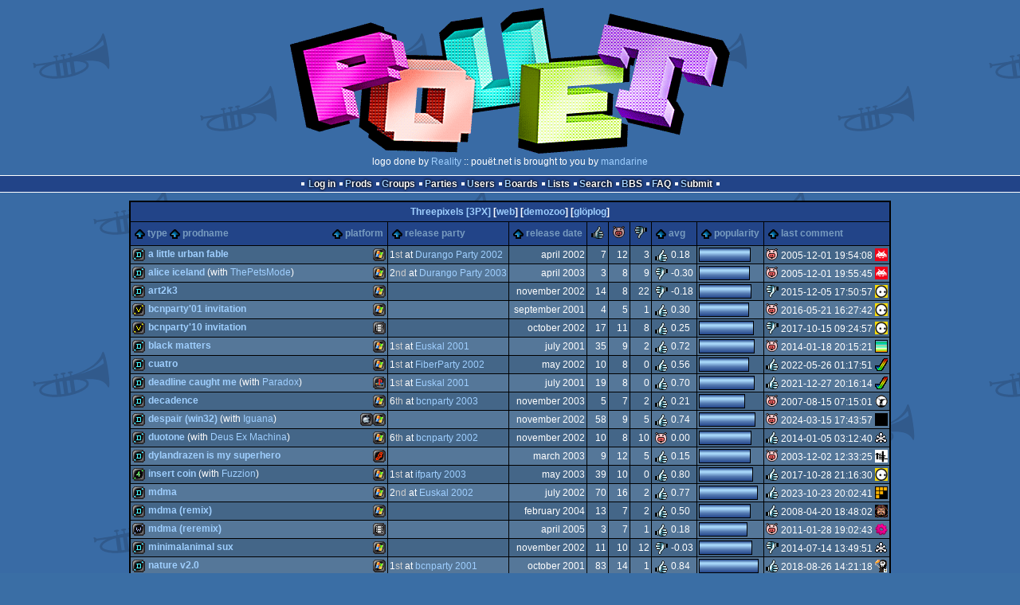

--- FILE ---
content_type: text/html; charset=utf-8
request_url: https://www.pouet.net/groups.php?which=551
body_size: 4697
content:
<!DOCTYPE html>
<html xmlns="http://www.w3.org/1999/xhtml" lang="en">
<head>
  <title>Threepixels :: pouët.net</title>

  <link rel="icon" href="/favicon.svg" type="image/svg+xml"/>
  <link rel="alternate icon" href="/favicon.ico" type="image/x-icon"/>
  <link rel="search" type="application/opensearchdescription+xml" href="opensearch_prod.xml" title="pouët.net: prod search" />
  <link rel="canonical" href="https://www.pouet.net/groups.php?which=551"/>
  <link rel="alternate" media="only screen and (max-width: 640px)" href="https://m.pouet.net/groups.php?which=551">
  <link rel="alternate" href="export/lastprodsreleased.rss.php" type="application/rss+xml" title="pouët.net: last prods released">
  <link rel="alternate" href="export/lastprodsadded.rss.php" type="application/rss+xml" title="pouët.net: last prods added">
  <link rel="alternate" href="export/lastbbsposts.rss.php" type="application/rss+xml" title="pouët.net: last bbs posts">

  <link rel="stylesheet" type="text/css" href="styles/001/types.css?1747393803" media="screen" />
  <link rel="stylesheet" type="text/css" href="styles/001/style.css?1747393803" media="screen" />
    
  <meta property="og:type" content="website"/>
  <meta property="og:site_name" content="pouët.net"/>
  <script type="application/ld+json">{"@context":"https:\/\/schema.org\/"}</script>
  

  <script>
  <!--
    var pixelWidth = screen.width;
    var Pouet = {};
    Pouet.isMobile = false;
    
    var newsTickers = {};
  //-->
  </script>
  <script src="./prototype.js"></script>
  <script src="./jsonp.js"></script>
  <script src="./cookie.js"></script>
  <script src="./autocompleter.js"></script>
  <script src="./script.js?1743470342"></script>

  <!--[if lt IE 9]><script src="//ie7-js.googlecode.com/svn/version/2.1(beta4)/IE9.js"></script><![endif]-->
  <!--[if IE]><script src="//html5shiv.googlecode.com/svn/trunk/html5.js"></script><![endif]-->

  <meta name="theme-color" content="#396BA5" />
  <meta http-equiv="Content-Type" content="text/html; charset=utf-8" />
  <meta name="description" content="pouët.net - your online demoscene resource"/>
  <meta name="keywords" content="pouët.net,pouët,pouet.net,pouet,256b,1k,4k,40k,64k,cracktro,demo,dentro,diskmag,intro,invitation,lobster sex,musicdisk,Amiga AGA,Amiga ECS,Amiga PPC,Amstrad CPC,Atari ST,BeOS,Commodore 64,Falcon,MS-Dos,Linux,MacOS,Windows"/>
</head>
<body>
<header>
  <h1>pouët.net</h1>
  <div id='logo'>
    <a href="./index.php"><img src="https://content.pouet.net/logos/pouet-blocky-two-by-reality.gif" alt="logo"/></a>
    <p>logo done by <a href='user.php?who=48744' class='user'>Reality</a> :: pouët.net is brought to you by <a href="http://www.pouet.net/groups.php?which=5">mandarine</a></p>
  </div>
</header>
<nav id="topbar">
  <ul>
   <li><a href="login.php?return=groups.php?which=551">Log in</a></li>
   <li><a href="prodlist.php">Prods</a></li>
   <li><a href="groups.php">Groups</a></li>
   <li><a href="parties.php">Parties</a></li>
   <li><a href="userlist.php">Users</a></li>
   <li><a href="boards.php">Boards</a></li>
   <li><a href="lists.php">Lists</a></li>
   <li><a href="search.php">Search</a></li>
   <li><a href="bbs.php">BBS</a></li>
   <li><a href="faq.php">FAQ</a></li>
   <li><a href="submit.php">Submit</a></li>
  </ul>
</nav>
<div id='content'>
<table id='pouetbox_groupmain' class='boxtable pagedtable'>
<tr>
<th colspan='9' id='groupname'>
<a href='groups.php?which=551'>Threepixels [3PX]</a> [<a href='http://www.threepixels.org'>web</a>] [<a href='http://demozoo.org/groups/5685/'>demozoo</a>] [<a href='gloperator_log.php?which=551&amp;what=group'>glöplog</a>]
<div id='adminlinks'></div></th>
</tr>
<tr class='sortable'>
<th><a href='/groups.php?which=551&amp;order=type' class=' sort_type'>type</a>
 <a href='/groups.php?which=551&amp;order=name' class=' sort_name'>prodname</a> 
 <a href='/groups.php?which=551&amp;order=platform' class=' sort_platform'>platform</a></th>
<th><a href='/groups.php?which=551&amp;order=party' class=' sort_party'>release party</a></th>
<th><a href='/groups.php?which=551&amp;order=release' class=' sort_release'>release date</a></th>
<th><a href='/groups.php?which=551&amp;order=thumbup' class=' sort_thumbup'><span class='rulez' title='rulez'>rulez</span></a></th>
<th><a href='/groups.php?which=551&amp;order=thumbpig' class=' sort_thumbpig'><span class='isok' title='piggie'>piggie</span></a></th>
<th><a href='/groups.php?which=551&amp;order=thumbdown' class=' sort_thumbdown'><span class='sucks' title='sucks'>sucks</span></a></th>
<th><a href='/groups.php?which=551&amp;order=avg' class=' sort_avg'>avg</a></th>
<th><a href='/groups.php?which=551&amp;order=views' class=' sort_views'>popularity</a></th>
<th><a href='/groups.php?which=551&amp;order=latestcomment' class=' sort_latestcomment'>last comment</a></th>
</tr>
<tr>
<td>
<span class='typeiconlist'><span class='typei type_demo' title='demo'>demo</span>
</span><span class='platformiconlist'><span class='platformi os_windows' title='Windows'>Windows</span>
</span><span class='prod'><a href='prod.php?which=5705'>A little urban fable</a></span>
</td>
<td>
1<span class='ordinal'>st</span> at <a href='party.php?which=105&amp;when=2002'>Durango Party 2002</a></td>
<td class='date'>april 2002</td>
<td class='votes'>7</td>
<td class='votes'>12</td>
<td class='votes'>3</td>
<td class='votesavg'><span class='rulez' title='rulez'>0.18</span></td>
<td><div class='innerbar_solo' style='width: 63px' title='63%'>&nbsp;<span>63%</span></div></td>
<td><span class='vote isok'>isok</span> 2005-12-01 19:54:08 <a href='user.php?who=3891' class='usera' title="v3nom"><img src='https://content.pouet.net/avatars/invader-red.gif' alt="v3nom" loading='lazy' class='avatar'/></a></td>
</tr>
<tr>
<td>
<span class='typeiconlist'><span class='typei type_demo' title='demo'>demo</span>
</span><span class='platformiconlist'><span class='platformi os_windows' title='Windows'>Windows</span>
</span><span class='prod'><a href='prod.php?which=9602'>Alice Iceland</a></span>
 (with <a href='groups.php?which=2254'>ThePetsMode</a>)</td>
<td>
2<span class='ordinal'>nd</span> at <a href='party.php?which=105&amp;when=2003'>Durango Party 2003</a></td>
<td class='date'>april 2003</td>
<td class='votes'>3</td>
<td class='votes'>8</td>
<td class='votes'>9</td>
<td class='votesavg'><span class='sucks' title='sucks'>-0.30</span></td>
<td><div class='innerbar_solo' style='width: 62px' title='62%'>&nbsp;<span>62%</span></div></td>
<td><span class='vote isok'>isok</span> 2005-12-01 19:55:45 <a href='user.php?who=3891' class='usera' title="v3nom"><img src='https://content.pouet.net/avatars/invader-red.gif' alt="v3nom" loading='lazy' class='avatar'/></a></td>
</tr>
<tr>
<td>
<span class='typeiconlist'><span class='typei type_demo' title='demo'>demo</span>
</span><span class='platformiconlist'><span class='platformi os_windows' title='Windows'>Windows</span>
</span><span class='prod'><a href='prod.php?which=8060'>art2k3</a></span>
</td>
<td>
</td>
<td class='date'>november 2002</td>
<td class='votes'>14</td>
<td class='votes'>8</td>
<td class='votes'>22</td>
<td class='votesavg'><span class='sucks' title='sucks'>-0.18</span></td>
<td><div class='innerbar_solo' style='width: 64px' title='64%'>&nbsp;<span>64%</span></div></td>
<td><span class='vote sucks'>sucks</span> 2015-12-05 17:50:57 <a href='user.php?who=256' class='usera' title="guardian ٩๏̯͡๏۶"><img src='https://content.pouet.net/avatars/zp01.gif' alt="guardian ٩๏̯͡๏۶" loading='lazy' class='avatar'/></a></td>
</tr>
<tr>
<td>
<span class='typeiconlist'><span class='typei type_invitation' title='invitation'>invitation</span>
</span><span class='platformiconlist'><span class='platformi os_windows' title='Windows'>Windows</span>
</span><span class='prod'><a href='prod.php?which=3651'>bcnparty&apos;01 invitation</a></span>
</td>
<td>
</td>
<td class='date'>september 2001</td>
<td class='votes'>4</td>
<td class='votes'>5</td>
<td class='votes'>1</td>
<td class='votesavg'><span class='rulez' title='rulez'>0.30</span></td>
<td><div class='innerbar_solo' style='width: 61px' title='61%'>&nbsp;<span>61%</span></div></td>
<td><span class='vote isok'>isok</span> 2016-05-21 16:27:42 <a href='user.php?who=256' class='usera' title="guardian ٩๏̯͡๏۶"><img src='https://content.pouet.net/avatars/zp01.gif' alt="guardian ٩๏̯͡๏۶" loading='lazy' class='avatar'/></a></td>
</tr>
<tr>
<td>
<span class='typeiconlist'><span class='typei type_invitation' title='invitation'>invitation</span>
</span><span class='platformiconlist'><span class='platformi os_animationvideo' title='Animation/Video'>Animation/Video</span>
</span><span class='prod'><a href='prod.php?which=7838'>bcnparty&apos;10 invitation</a></span>
</td>
<td>
</td>
<td class='date'>october 2002</td>
<td class='votes'>17</td>
<td class='votes'>11</td>
<td class='votes'>8</td>
<td class='votesavg'><span class='rulez' title='rulez'>0.25</span></td>
<td><div class='innerbar_solo' style='width: 67px' title='67%'>&nbsp;<span>67%</span></div></td>
<td><span class='vote sucks'>sucks</span> 2017-10-15 09:24:57 <a href='user.php?who=256' class='usera' title="guardian ٩๏̯͡๏۶"><img src='https://content.pouet.net/avatars/zp01.gif' alt="guardian ٩๏̯͡๏۶" loading='lazy' class='avatar'/></a></td>
</tr>
<tr>
<td>
<span class='typeiconlist'><span class='typei type_demo' title='demo'>demo</span>
</span><span class='platformiconlist'><span class='platformi os_windows' title='Windows'>Windows</span>
</span><span class='prod'><a href='prod.php?which=3235'>Black Matters</a></span>
</td>
<td>
1<span class='ordinal'>st</span> at <a href='party.php?which=17&amp;when=2001'>Euskal 2001</a></td>
<td class='date'>july 2001</td>
<td class='votes'>35</td>
<td class='votes'>9</td>
<td class='votes'>2</td>
<td class='votesavg'><span class='rulez' title='rulez'>0.72</span></td>
<td><div class='innerbar_solo' style='width: 68px' title='68%'>&nbsp;<span>68%</span></div></td>
<td><span class='vote isok'>isok</span> 2014-01-18 20:15:21 <a href='user.php?who=619' class='usera' title="tomaes"><img src='https://content.pouet.net/avatars/tomaes6.gif' alt="tomaes" loading='lazy' class='avatar'/></a></td>
</tr>
<tr>
<td>
<span class='typeiconlist'><span class='typei type_demo' title='demo'>demo</span>
</span><span class='platformiconlist'><span class='platformi os_windows' title='Windows'>Windows</span>
</span><span class='prod'><a href='prod.php?which=9375'>Cuatro</a></span>
</td>
<td>
1<span class='ordinal'>st</span> at <a href='party.php?which=381&amp;when=2002'>FiberParty 2002</a></td>
<td class='date'>may 2002</td>
<td class='votes'>10</td>
<td class='votes'>8</td>
<td class='votes'>0</td>
<td class='votesavg'><span class='rulez' title='rulez'>0.56</span></td>
<td><div class='innerbar_solo' style='width: 61px' title='61%'>&nbsp;<span>61%</span></div></td>
<td><span class='vote rulez'>rulez</span> 2022-05-26 01:17:51 <a href='user.php?who=1926' class='usera' title="ham"><img src='https://content.pouet.net/avatars/amiga.gif' alt="ham" loading='lazy' class='avatar'/></a></td>
</tr>
<tr>
<td>
<span class='typeiconlist'><span class='typei type_demo' title='demo'>demo</span>
</span><span class='platformiconlist'><span class='platformi os_playstation' title='Playstation'>Playstation</span>
</span><span class='prod'><a href='prod.php?which=3610'>deadline caught me</a></span>
 (with <a href='groups.php?which=156'>Paradox</a>)</td>
<td>
1<span class='ordinal'>st</span> at <a href='party.php?which=17&amp;when=2001'>Euskal 2001</a></td>
<td class='date'>july 2001</td>
<td class='votes'>19</td>
<td class='votes'>8</td>
<td class='votes'>0</td>
<td class='votesavg'><span class='rulez' title='rulez'>0.70</span></td>
<td><div class='innerbar_solo' style='width: 68px' title='68%'>&nbsp;<span>68%</span></div></td>
<td><span class='vote rulez'>rulez</span> 2021-12-27 20:16:14 <a href='user.php?who=1926' class='usera' title="ham"><img src='https://content.pouet.net/avatars/amiga.gif' alt="ham" loading='lazy' class='avatar'/></a></td>
</tr>
<tr>
<td>
<span class='typeiconlist'><span class='typei type_demo' title='demo'>demo</span>
</span><span class='platformiconlist'><span class='platformi os_windows' title='Windows'>Windows</span>
</span><span class='prod'><a href='prod.php?which=31104'>Decadence</a></span>
</td>
<td>
6<span class='ordinal'>th</span> at <a href='party.php?which=61&amp;when=2003'>bcnparty 2003</a></td>
<td class='date'>november 2003</td>
<td class='votes'>5</td>
<td class='votes'>7</td>
<td class='votes'>2</td>
<td class='votesavg'><span class='rulez' title='rulez'>0.21</span></td>
<td><div class='innerbar_solo' style='width: 56px' title='56%'>&nbsp;<span>56%</span></div></td>
<td><span class='vote isok'>isok</span> 2007-08-15 07:15:01 <a href='user.php?who=6089' class='usera' title="Nutman^IRIS"><img src='https://content.pouet.net/avatars/nutman-logo1.gif' alt="Nutman^IRIS" loading='lazy' class='avatar'/></a></td>
</tr>
<tr>
<td>
<span class='typeiconlist'><span class='typei type_demo' title='demo'>demo</span>
</span><span class='platformiconlist'><span class='platformi os_windows' title='Windows'>Windows</span>
<span class='platformi os_macosxintel' title='MacOSX Intel'>MacOSX Intel</span>
</span><span class='prod'><a href='prod.php?which=8041'>Despair (win32)</a></span>
 (with <a href='groups.php?which=137'>Iguana</a>)</td>
<td>
</td>
<td class='date'>november 2002</td>
<td class='votes'>58</td>
<td class='votes'>9</td>
<td class='votes'>5</td>
<td class='votesavg'><span class='rulez' title='rulez'>0.74</span></td>
<td><div class='innerbar_solo' style='width: 69px' title='69%'>&nbsp;<span>69%</span></div></td>
<td><span class='vote isok'>isok</span> 2024-03-15 17:43:57 <a href='user.php?who=30264' class='usera' title="Frequent"><img src='https://content.pouet.net/avatars/black.gif' alt="Frequent" loading='lazy' class='avatar'/></a></td>
</tr>
<tr>
<td>
<span class='typeiconlist'><span class='typei type_demo' title='demo'>demo</span>
</span><span class='platformiconlist'><span class='platformi os_windows' title='Windows'>Windows</span>
</span><span class='prod'><a href='prod.php?which=11687'>duotone</a></span>
 (with <a href='groups.php?which=241'>Deus Ex Machina</a>)</td>
<td>
6<span class='ordinal'>th</span> at <a href='party.php?which=61&amp;when=2002'>bcnparty 2002</a></td>
<td class='date'>november 2002</td>
<td class='votes'>10</td>
<td class='votes'>8</td>
<td class='votes'>10</td>
<td class='votesavg'><span class='isok' title='isok'>0.00</span></td>
<td><div class='innerbar_solo' style='width: 64px' title='64%'>&nbsp;<span>64%</span></div></td>
<td><span class='vote rulez'>rulez</span> 2014-01-05 03:12:40 <a href='user.php?who=88082' class='usera' title="Gadler"><img src='https://content.pouet.net/avatars/fzzn.gif' alt="Gadler" loading='lazy' class='avatar'/></a></td>
</tr>
<tr>
<td>
<span class='typeiconlist'><span class='typei type_demo' title='demo'>demo</span>
</span><span class='platformiconlist'><span class='platformi os_flash' title='Flash'>Flash</span>
</span><span class='prod'><a href='prod.php?which=8899'>dylandrazen is my superhero</a></span>
</td>
<td>
</td>
<td class='date'>march 2003</td>
<td class='votes'>9</td>
<td class='votes'>12</td>
<td class='votes'>5</td>
<td class='votesavg'><span class='rulez' title='rulez'>0.15</span></td>
<td><div class='innerbar_solo' style='width: 63px' title='63%'>&nbsp;<span>63%</span></div></td>
<td><span class='vote isok'>isok</span> 2003-12-02 12:33:25 <a href='user.php?who=5419' class='usera' title="hadesnumb"><img src='https://content.pouet.net/avatars/relict.gif' alt="hadesnumb" loading='lazy' class='avatar'/></a></td>
</tr>
<tr>
<td>
<span class='typeiconlist'><span class='typei type_4k' title='4k'>4k</span>
</span><span class='platformiconlist'><span class='platformi os_windows' title='Windows'>Windows</span>
</span><span class='prod'><a href='prod.php?which=9693'>Insert Coin</a></span>
 (with <a href='groups.php?which=21'>Fuzzion</a>)</td>
<td>
1<span class='ordinal'>st</span> at <a href='party.php?which=491&amp;when=2003'>ifparty 2003</a></td>
<td class='date'>may 2003</td>
<td class='votes'>39</td>
<td class='votes'>10</td>
<td class='votes'>0</td>
<td class='votesavg'><span class='rulez' title='rulez'>0.80</span></td>
<td><div class='innerbar_solo' style='width: 66px' title='66%'>&nbsp;<span>66%</span></div></td>
<td><span class='vote rulez'>rulez</span> 2017-10-28 21:16:30 <a href='user.php?who=256' class='usera' title="guardian ٩๏̯͡๏۶"><img src='https://content.pouet.net/avatars/zp01.gif' alt="guardian ٩๏̯͡๏۶" loading='lazy' class='avatar'/></a></td>
</tr>
<tr>
<td>
<span class='typeiconlist'><span class='typei type_demo' title='demo'>demo</span>
</span><span class='platformiconlist'><span class='platformi os_windows' title='Windows'>Windows</span>
</span><span class='prod'><a href='prod.php?which=7083'>mdma</a></span>
</td>
<td>
2<span class='ordinal'>nd</span> at <a href='party.php?which=17&amp;when=2002'>Euskal 2002</a></td>
<td class='date'>july 2002</td>
<td class='votes'>70</td>
<td class='votes'>16</td>
<td class='votes'>2</td>
<td class='votesavg'><span class='rulez' title='rulez'>0.77</span></td>
<td><div class='innerbar_solo' style='width: 72px' title='72%'>&nbsp;<span>72%</span></div></td>
<td><span class='vote rulez'>rulez</span> 2023-10-23 20:02:41 <a href='user.php?who=1907' class='usera' title="hornet"><img src='https://content.pouet.net/avatars/pouet_lpt.gif' alt="hornet" loading='lazy' class='avatar'/></a></td>
</tr>
<tr>
<td>
<span class='typeiconlist'><span class='typei type_demo' title='demo'>demo</span>
</span><span class='platformiconlist'><span class='platformi os_windows' title='Windows'>Windows</span>
</span><span class='prod'><a href='prod.php?which=11707'>mdma (remix)</a></span>
</td>
<td>
</td>
<td class='date'>february 2004</td>
<td class='votes'>13</td>
<td class='votes'>7</td>
<td class='votes'>2</td>
<td class='votesavg'><span class='rulez' title='rulez'>0.50</span></td>
<td><div class='innerbar_solo' style='width: 63px' title='63%'>&nbsp;<span>63%</span></div></td>
<td><span class='vote rulez'>rulez</span> 2008-04-20 18:48:02 <a href='user.php?who=402' class='usera' title="Optimus"><img src='https://content.pouet.net/avatars/monk.gif' alt="Optimus" loading='lazy' class='avatar'/></a></td>
</tr>
<tr>
<td>
<span class='typeiconlist'><span class='typei type_wild' title='wild'>wild</span>
</span><span class='platformiconlist'><span class='platformi os_animationvideo' title='Animation/Video'>Animation/Video</span>
</span><span class='prod'><a href='prod.php?which=16519'>mdma (reremix)</a></span>
</td>
<td>
</td>
<td class='date'>april 2005</td>
<td class='votes'>3</td>
<td class='votes'>7</td>
<td class='votes'>1</td>
<td class='votesavg'><span class='rulez' title='rulez'>0.18</span></td>
<td><div class='innerbar_solo' style='width: 59px' title='59%'>&nbsp;<span>59%</span></div></td>
<td><span class='vote isok'>isok</span> 2011-01-28 19:02:43 <a href='user.php?who=17256' class='usera' title="stijn"><img src='https://content.pouet.net/avatars/original_gearslogo.gif' alt="stijn" loading='lazy' class='avatar'/></a></td>
</tr>
<tr>
<td>
<span class='typeiconlist'><span class='typei type_demo' title='demo'>demo</span>
</span><span class='platformiconlist'><span class='platformi os_windows' title='Windows'>Windows</span>
</span><span class='prod'><a href='prod.php?which=8167'>minimalanimal sux</a></span>
</td>
<td>
</td>
<td class='date'>november 2002</td>
<td class='votes'>11</td>
<td class='votes'>10</td>
<td class='votes'>12</td>
<td class='votesavg'><span class='sucks' title='sucks'>-0.03</span></td>
<td><div class='innerbar_solo' style='width: 65px' title='65%'>&nbsp;<span>65%</span></div></td>
<td><span class='vote sucks'>sucks</span> 2014-07-14 13:49:51 <a href='user.php?who=88082' class='usera' title="Gadler"><img src='https://content.pouet.net/avatars/fzzn.gif' alt="Gadler" loading='lazy' class='avatar'/></a></td>
</tr>
<tr>
<td>
<span class='typeiconlist'><span class='typei type_demo' title='demo'>demo</span>
</span><span class='platformiconlist'><span class='platformi os_windows' title='Windows'>Windows</span>
</span><span class='prod'><a href='prod.php?which=3859'>Nature v2.0</a></span>
</td>
<td>
1<span class='ordinal'>st</span> at <a href='party.php?which=61&amp;when=2001'>bcnparty 2001</a></td>
<td class='date'>october 2001</td>
<td class='votes'>83</td>
<td class='votes'>14</td>
<td class='votes'>1</td>
<td class='votesavg'><span class='rulez' title='rulez'>0.84</span></td>
<td><div class='innerbar_solo' style='width: 73px' title='73%'>&nbsp;<span>73%</span></div></td>
<td><span class='vote rulez'>rulez</span> 2018-08-26 14:21:18 <a href='user.php?who=26747' class='usera' title="mog"><img src='https://content.pouet.net/avatars/farbtot.gif' alt="mog" loading='lazy' class='avatar'/></a></td>
</tr>
<tr>
<td>
<span class='typeiconlist'><span class='typei type_liveact' title='liveact'>liveact</span>
</span><span class='platformiconlist'><span class='platformi os_animationvideo' title='Animation/Video'>Animation/Video</span>
</span><span class='prod'><a href='prod.php?which=14180'>Nork &amp; 3Pixels Live at BCNParty&apos;100</a></span>
 (with <a href='groups.php?which=177'>Network</a>)</td>
<td>
n/a at <a href='party.php?which=61&amp;when=2004'>bcnparty 2004</a></td>
<td class='date'>october 2004</td>
<td class='votes'>11</td>
<td class='votes'>4</td>
<td class='votes'>0</td>
<td class='votesavg'><span class='rulez' title='rulez'>0.73</span></td>
<td><div class='innerbar_solo' style='width: 59px' title='59%'>&nbsp;<span>59%</span></div></td>
<td><span class='vote rulez'>rulez</span> 2022-06-26 08:42:11 <a href='user.php?who=1926' class='usera' title="ham"><img src='https://content.pouet.net/avatars/amiga.gif' alt="ham" loading='lazy' class='avatar'/></a></td>
</tr>
<tr>
<td>
<span class='typeiconlist'><span class='typei type_demo' title='demo'>demo</span>
</span><span class='platformiconlist'><span class='platformi os_windows' title='Windows'>Windows</span>
</span><span class='prod'><a href='prod.php?which=5680'>PostMortem01.02</a></span>
</td>
<td>
2<span class='ordinal'>nd</span> at <a href='party.php?which=105&amp;when=2002'>Durango Party 2002</a></td>
<td class='date'>april 2002</td>
<td class='votes'>7</td>
<td class='votes'>7</td>
<td class='votes'>0</td>
<td class='votesavg'><span class='rulez' title='rulez'>0.50</span></td>
<td><div class='innerbar_solo' style='width: 60px' title='60%'>&nbsp;<span>60%</span></div></td>
<td><span class='vote rulez'>rulez</span> 2005-07-05 19:28:14 <a href='user.php?who=2859' class='usera' title="legalize"><img src='https://content.pouet.net/avatars/menger-sponge-animated.gif' alt="legalize" loading='lazy' class='avatar'/></a></td>
</tr>
<tr>
<td>
<span class='typeiconlist'><span class='typei type_demo' title='demo'>demo</span>
</span><span class='platformiconlist'><span class='platformi os_windows' title='Windows'>Windows</span>
</span><span class='prod'><a href='prod.php?which=9460'>r08028</a></span>
 (with <a href='groups.php?which=1240'>Stravaganza</a>)</td>
<td>
16<span class='ordinal'>th</span> at <a href='party.php?which=450&amp;when=2003'>Breakpoint 2003</a></td>
<td class='date'>april 2003</td>
<td class='votes'>43</td>
<td class='votes'>16</td>
<td class='votes'>9</td>
<td class='votesavg'><span class='rulez' title='rulez'>0.50</span></td>
<td><div class='innerbar_solo' style='width: 69px' title='69%'>&nbsp;<span>69%</span></div></td>
<td><span class='vote rulez'>rulez</span> 2023-04-16 14:48:07 <a href='user.php?who=102831' class='usera' title="wrighter"><img src='https://content.pouet.net/avatars/image.gif' alt="wrighter" loading='lazy' class='avatar'/></a></td>
</tr>
<tr>
<td>
<span class='typeiconlist'><span class='typei type_demo' title='demo'>demo</span>
</span><span class='platformiconlist'><span class='platformi os_windows' title='Windows'>Windows</span>
</span><span class='prod'><a href='prod.php?which=11708'>r08028(original)</a></span>
 (with <a href='groups.php?which=1240'>Stravaganza</a>)</td>
<td>
</td>
<td class='date'>february 2004</td>
<td class='votes'>6</td>
<td class='votes'>8</td>
<td class='votes'>5</td>
<td class='votesavg'><span class='rulez' title='rulez'>0.05</span></td>
<td><div class='innerbar_solo' style='width: 62px' title='62%'>&nbsp;<span>62%</span></div></td>
<td><span class='vote sucks'>sucks</span> 2020-04-25 20:23:17 <a href='user.php?who=26212' class='usera' title="SiR"><img src='https://content.pouet.net/avatars/sir2.gif' alt="SiR" loading='lazy' class='avatar'/></a></td>
</tr>
<tr>
<td>
<span class='typeiconlist'><span class='typei type_demo' title='demo'>demo</span>
</span><span class='platformiconlist'><span class='platformi os_windows' title='Windows'>Windows</span>
</span><span class='prod'><a href='prod.php?which=11271'>Xmas+2004</a></span>
</td>
<td>
</td>
<td class='date'>january 2004</td>
<td class='votes'>12</td>
<td class='votes'>5</td>
<td class='votes'>1</td>
<td class='votesavg'><span class='rulez' title='rulez'>0.61</span></td>
<td><div class='innerbar_solo' style='width: 61px' title='61%'>&nbsp;<span>61%</span></div></td>
<td><span class='vote rulez'>rulez</span> 2004-11-24 22:35:36 <a href='user.php?who=3102' class='usera' title="mizc"><img src='https://content.pouet.net/avatars/javacup_black.gif' alt="mizc" loading='lazy' class='avatar'/></a></td>
</tr>
<tr>
 <td class='foot' colspan='9'>added on the 2001-03-01 14:46:29 by <a href='user.php?who=16' class='user badge-ruby'>mrdoob</a> <a href='user.php?who=16' class='usera' title="mrdoob"><img src='https://content.pouet.net/avatars/mrdoob.gif' alt="mrdoob" loading='lazy' class='avatar'/></a></td>
</tr>
</table>


<div class='pouettbl' id='pouetbox_grouplists'>
 <h2>lists containing this group</h2>
<ul class='boxlist boxlisttable'>
<li>
  <span><a href='lists.php?which=22'>scene .es</a></span>
  <span><a href='user.php?who=18701' class='usera' title="stage7"><img src='https://content.pouet.net/avatars/gameboy_logo.gif' alt="stage7" loading='lazy' class='avatar'/></a> <a href='user.php?who=18701' class='user badge-bronze'>stage7</a></span>
</li>
</ul>
</div>
</div>
<nav id="bottombar">
  <ul>
   <li><a href="login.php?return=groups.php?which=551">Log in</a></li>
   <li><a href="prodlist.php">Prods</a></li>
   <li><a href="groups.php">Groups</a></li>
   <li><a href="parties.php">Parties</a></li>
   <li><a href="userlist.php">Users</a></li>
   <li><a href="boards.php">Boards</a></li>
   <li><a href="lists.php">Lists</a></li>
   <li><a href="search.php">Search</a></li>
   <li><a href="bbs.php">BBS</a></li>
   <li><a href="faq.php">FAQ</a></li>
   <li><a href="submit.php">Submit</a></li>
  </ul>
</nav>
<footer>

<ul>
  <li><a href="//m.pouet.net/groups.php?which=551">switch to mobile version</a></li>
  <li>
    <a href="index.php">pouët.net</a> v<a href="https://github.com/pouetnet/pouet-www">1.0-137f0f9</a> &copy; 2000-2026 <a href="groups.php?which=5">mandarine</a>
    - hosted on <a href="http://www.scene.org/">scene.org</a>
    - follow us on <a href="https://twitter.com/pouetdotnet">twitter</a> and <a href="https://www.facebook.com/pouet.dot.net">facebook</a>
    - join us on <a href="https://discord.gg/MCDXrrB">discord</a> and <a href="https://webchat.ircnet.net/?channels=%23pouet.net&uio=OT10cnVlde">irc</a>
  </li>
  <li>
    send comments and bug reports to <a href="mailto:webmaster@pouet.net">webmaster@pouet.net</a>
    or <a href="https://github.com/pouetnet/pouet-www">github</a>
  </li>
<li>page created in 0.042470 seconds.</li>
</ul>
</footer></body>
</html>
